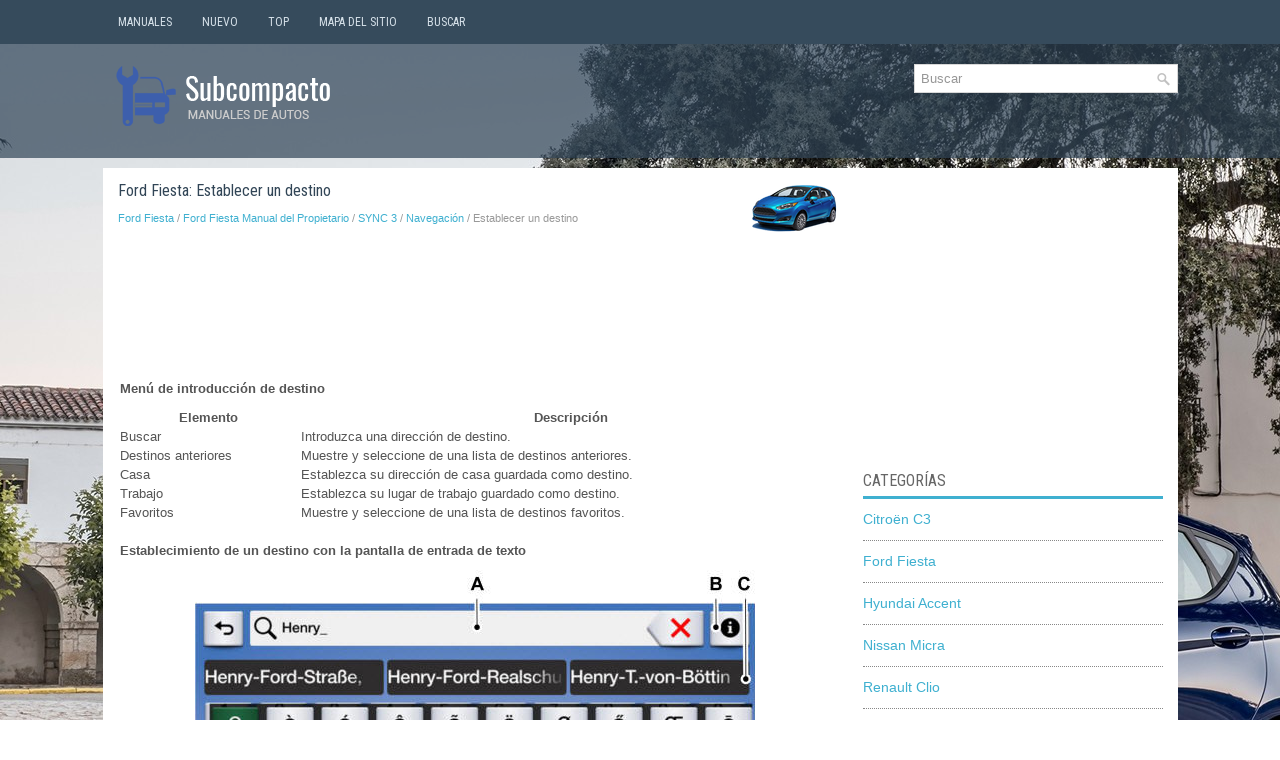

--- FILE ---
content_type: text/html; charset=UTF-8
request_url: https://www.bmanuales.com/establecer_un_destino-3581.html
body_size: 4497
content:
<!DOCTYPE html PUBLIC "-//W3C//DTD XHTML 1.0 Transitional//EN" "http://www.w3.org/TR/xhtml1/DTD/xhtml1-transitional.dtd">
<html xmlns="http://www.w3.org/1999/xhtml" lang="en-US">

<head profile="http://gmpg.org/xfn/11">
<meta http-equiv="Content-Type" content="text/html; charset=utf-8">
<meta name="viewport" content="width=device-width, initial-scale=1.0">
<title>Ford Fiesta: Establecer un destino - Navegaci&oacute;n - SYNC 3 - Ford Fiesta Manual del Propietario</title>
<link rel="stylesheet" href="style.css" type="text/css">
<link rel="shortcut icon" href="favicon.ico" type="image/x-icon">
<link href="media-queries.css" rel="stylesheet" type="text/css">
<script data-ad-client="ca-pub-3862022578288106" async src="https://pagead2.googlesyndication.com/pagead/js/adsbygoogle.js"></script>
</head>

<body>

<div class="subes_all">
	<div class="subes_menuintop">
		<ul>
			<li><a href="/">Manuales</a></li>
			<li><a href="/new.html">Nuevo</a></li>
			<li><a href="/top.html">Top</a></li>
			<li><a href="/sitemap.html">Mapa del sitio</a></li>
			<li><a href="/search.php">Buscar</a></li>
		</ul>
	</div>
	<div class="subes_logo">
		<a href="/">
		<img src="images/logo.png" alt="Manuales del Propietario de Coches" title="Manuales de Propietarios de Automoviles"></a>
			<div id="topsearch">
				<div id="search" title="Escriba y pulsa enter">
					<form method="get" id="searchform" action="/search.php">
						<input value="Buscar" name="q" id="s" onblur="if (this.value == '')  {this.value = 'Buscar';}" onfocus="if (this.value == 'Buscar') {this.value = '';}" type="text">
						<input type="hidden" name="cx" value="a62f1058108879686" />
				    	<input type="hidden" name="cof" value="FORID:11" />
				    	<input type="hidden" name="ie" value="UTF-8" />
				    	<input src="/images/search.png" style="border:0pt none; vertical-align: top; float:right" type="image">
					</form>
				</div>
			</div>
	</div>
	<div class="subes_textpart">
		<div class="subes_leftpart">
			<h1><img src="images/pages/small/1.png" alt="Ford Fiesta: Establecer un destino - Navegaci&oacute;n - SYNC 3 - Ford Fiesta Manual del Propietario" border="0" width="100" align=right style="margin: 0px 3px 0 3px">Ford Fiesta: Establecer un destino</h1>
			<div class="subes_subtitle">
				<div style="font-size:11px; text-decoration:none; margin-top:5px;"><a href="ford_fiesta-1.html">Ford Fiesta</a> / <a href="ford_fiesta_manual_del_propietario-3181.html">Ford Fiesta Manual del Propietario</a> / <a href="sync_3-3566.html">SYNC 3</a> / <a href="navegaci_oacute_n-3580.html">Navegaci&oacute;n</a> /  Establecer un destino</div></div>
			<p><script async src="https://pagead2.googlesyndication.com/pagead/js/adsbygoogle.js"></script>
<!-- bmanuales.com top 120 adaptive -->
<ins class="adsbygoogle"
     style="display:block; height: 120px;"
     data-ad-client="ca-pub-3862022578288106"
     data-ad-slot="8733654653"></ins>
<script>
     (adsbygoogle = window.adsbygoogle || []).push({});
</script></p>
			<table width="100%"><tr><td>
			<p><strong>Men&uacute; de introducci&oacute;n de destino</strong></div>
&nbsp;<table width="100%" cellspacing="0" cellpadding="3" border="1">
	<colgroup>
		<col align="center"><col align="center">
	</colgroup>
	<thead valign="bottom">
		<tr>
			<th rowspan="1" valign="top">Elemento&nbsp; </th>
			<th rowspan="1" valign="top">Descripci&oacute;n&nbsp; </th>
		</tr>
	</thead>
	<tbody valign="top">
		<tr>
			<td rowspan="1" valign="top" align="left">
			<div>
				Buscar</div>
			</td>
			<td rowspan="1" valign="top" align="left">Introduzca una direcci&oacute;n 
			de destino.&nbsp; </td>
		</tr>
		<tr>
			<td rowspan="1" valign="top" align="left">
			<div>
				Destinos anteriores</div>
			</td>
			<td rowspan="1" valign="top" align="left">Muestre y seleccione de 
			una lista de destinos anteriores.&nbsp; </td>
		</tr>
		<tr>
			<td rowspan="1" valign="top" align="left">
			<div>
				Casa</div>
			</td>
			<td rowspan="1" valign="top" align="left">Establezca su direcci&oacute;n de 
			casa guardada como destino.&nbsp; </td>
		</tr>
		<tr>
			<td rowspan="1" valign="top" align="left">
			<div>
				Trabajo</div>
			</td>
			<td rowspan="1" valign="top" align="left">Establezca su lugar de 
			trabajo guardado como destino.&nbsp; </td>
		</tr>
		<tr>
			<td rowspan="1" valign="top" align="left">
			<div>
				Favoritos</div>
			</td>
			<td rowspan="1" valign="top" align="left">Muestre y seleccione de 
			una lista de destinos favoritos.&nbsp; </td>
		</tr>
</table>
&nbsp;<div class="ClassSubTitle">
	<strong>Establecimiento de un destino con la pantalla de entrada de texto</strong></div>
<p align="center">
<img alt="Navegaci&oacute;n " src="images/books/3181/9/E230655_EUR.JPG" class="ClassHalfWidthGraphic publication-image" width="600" height="400">
&nbsp;</p>
<table width="89%" cellspacing="0" cellpadding="3" border="0">
	<tr valign="top">
		<td>A<img src="http://www.fordservicecontent.com/Ford_Content/vdirsnet/OwnerManual/images/books/3181/empty.gif" class="pts-empty-image" width="20" height="15">Campo 
		de entrada de texto.<p>B<img src="http://www.fordservicecontent.com/Ford_Content/vdirsnet/OwnerManual/images/books/3181/empty.gif" class="pts-empty-image" width="20" height="15">Icono 
		de informaci&oacute;n.</p>
		<p>C<img src="http://www.fordservicecontent.com/Ford_Content/vdirsnet/OwnerManual/images/books/3181/empty.gif" class="pts-empty-image" width="20" height="15">Sugerencias 
		autom&aacute;ticas seg&uacute;n el texto introducido.</p>
		<p>D<img src="http://www.fordservicecontent.com/Ford_Content/vdirsnet/OwnerManual/images/books/3181/empty.gif" class="pts-empty-image" width="20" height="15">Teclado 
		ampliado.</p>
		<p>E<img src="http://www.fordservicecontent.com/Ford_Content/vdirsnet/OwnerManual/images/books/3181/empty.gif" class="pts-empty-image" width="20" height="15">Buscar.</p>
		<p>F<img src="http://www.fordservicecontent.com/Ford_Content/vdirsnet/OwnerManual/images/books/3181/empty.gif" class="pts-empty-image" width="20" height="15">Ajustes 
		del teclado.</p>
		<div class="ClassNote">
			<em>Nota:&nbsp; Seleccione una de 
			las sugerencias para copiar la informaci&oacute;n en el campo de entrada de 
			texto.</em></div>
		</td>
	</tr>
</table>
<hr width="600" align="left">
<p align="center">
<img alt="Navegaci&oacute;n " src="images/books/3181/9/E250381_ES_ESP_EUR.JPG" class="ClassHalfWidthGraphic publication-image" width="600" height="404"></p>
<div>
	Seleccione Destination.<p>Seleccione Search e introduzca su destino.</p>
	<em>Nota:&nbsp; Puede introducir un 
	destino en diferentes formatos, por ejemplo, <strong>ciudad calle n&uacute;mero</strong>, <strong>
	ciudad n&uacute;mero calle</strong>, c&oacute;digo postal o punto de inter&eacute;s.</em><p><em>
	Nota:&nbsp; No es necesario introducir 
	el pa&iacute;s de destino.</em></p>
	<em>Nota:&nbsp; Para introducir vocales 
	mudas o caracteres acentuados, por ejemplo <strong>&auml;</strong> o <strong>&eacute;</strong>, mantenga 
	pulsado el caracter correspondiente en el teclado.</em><p><em>
	Nota:&nbsp; Seleccione el bot&oacute;n de 
	retroceso para borrar texto si comete alg&uacute;n error.</em></p>
	Seleccione Search.<p>Seleccione Start para iniciar la gu&iacute;a de ruta.</p>
	<em>Nota:&nbsp; Pulse el bot&oacute;n de la 
	esquina superior derecha del mapa principal para mostrar la hora estimada de 
	llegada, el tiempo de viaje restante o la distancia hasta el destino.</em><p>
	<strong>Establecimiento de un destino con la pantalla de mapa</strong></div>
<p align="center">
<img alt="Navegaci&oacute;n " src="images/books/3181/9/E230868_EUR.JPG" class="ClassHalfWidthGraphic publication-image" width="600" height="400">
&nbsp;</p>
<table width="70%" cellspacing="0" cellpadding="3" border="0">
	<tr valign="top">
		<td>A<img src="http://www.fordservicecontent.com/Ford_Content/vdirsnet/OwnerManual/images/books/3181/empty.gif" class="pts-empty-image" width="20" height="15">Volver 
		a centrar el mapa.<p>B<img src="http://www.fordservicecontent.com/Ford_Content/vdirsnet/OwnerManual/images/books/3181/empty.gif" class="pts-empty-image" width="20" height="15">Ubicaci&oacute;n 
		seleccionada.</p>
		<p>C<img src="http://www.fordservicecontent.com/Ford_Content/vdirsnet/OwnerManual/images/books/3181/empty.gif" class="pts-empty-image" width="20" height="15">Rotaci&oacute;n 
		de mapa 3D. Deslice hacia la izquierda o la derecha.</p>
		<p>D<img src="http://www.fordservicecontent.com/Ford_Content/vdirsnet/OwnerManual/images/books/3181/empty.gif" class="pts-empty-image" width="20" height="15">Iniciar 
		gu&iacute;a de ruta.</p>
		<p>E<img src="http://www.fordservicecontent.com/Ford_Content/vdirsnet/OwnerManual/images/books/3181/empty.gif" class="pts-empty-image" width="20" height="15">Nombre 
		del destino.</p>
		<p>F<img src="http://www.fordservicecontent.com/Ford_Content/vdirsnet/OwnerManual/images/books/3181/empty.gif" class="pts-empty-image" width="20" height="15">Mostrar 
		la barra de funciones.</p>
		<p>&nbsp;</td>
	</tr>
</table>
<div>
	Seleccione la ubicaci&oacute;n en el mapa.<p>Seleccione Start para iniciar la gu&iacute;a 
	de ruta.</p>
	<strong>Cambio de formato del mapa</strong><p>Muestre el mapa en uno de los siguientes 
	formatos:</p>
	<ul type="disc">
		<li>Un mapa bidimensional con la direcci&oacute;n en la que viaja hacia la 
		parte superior de la pantalla.</li>
		<li>Un mapa bidimensional con el norte hacia la parte superior de la 
		pantalla.</li>
		<li>Un mapa tridimensional con la direcci&oacute;n en la que viaja hacia la 
		parte delantera.</li>
	</ul>
	<div>
		<strong>Zoom</strong><p>Muestre m&aacute;s o menos detalles del mapa.</p>
		<em>Nota:&nbsp; Tambi&eacute;n puede ampliar 
		o reducir la pantalla con los dedos para acercar y alejar el mapa. 
		Coloque dos dedos en la pantalla y al&eacute;jelos para acercar el mapa. 
		Coloque dos dedos en la pantalla y j&uacute;ntelos para alejar el mapa.</em><p>&nbsp;</p><ul></ul></table></ul><div style="clear:both"></div><div align="center"><script async src="https://pagead2.googlesyndication.com/pagead/js/adsbygoogle.js"></script>
<!-- bmanuales.com bot adaptive -->
<ins class="adsbygoogle"
     style="display:block"
     data-ad-client="ca-pub-3862022578288106"
     data-ad-slot="6934036563"
     data-ad-format="auto"
     data-full-width-responsive="true"></ins>
<script>
     (adsbygoogle = window.adsbygoogle || []).push({});
</script></div>
<div style="width: calc(50% - 6px); margin:3px; float:left">
<h5 style="margin:5px 0"><a href="navegaci_oacute_n-3580.html" style="text-decoration:none"><img src="images/previus.gif" alt="" border="0" style="float:left; margin-right:3px;"><span>Navegaci&oacute;n</span></a></h5>
   
	Nota:&nbsp; Consulte el sitio web de 
	Ford local para obtener m&aacute;s informaci&oacute;n.
	&nbsp;Seleccione 
	la opci&oacute;n de navegaci&oacute;n en la barra de funciones.


&nbsp;

	 ...
   </p></div>
<div style="width: calc(50% - 6px); margin:3px; float:left">
<h5 style="margin:5px 0"><a href="gu_iacute_a_de_ruta-3582.html" style="text-decoration:none"><img src="images/next.gif" alt="" border="0" style="float:right; margin-left:3px;"><span>Gu&iacute;a de ruta</span></a></h5>
   
	
	
&nbsp;
	
		
			AIndicador 
			de giro. Selecci&oacute;nelo para escuchar la &uacute;ltima indicaci&oacute;n de voz.BPunto 
			de inter&eacute;s.
			CTiempo 
			estimado de llegada, dist ...
   </p></div>
<div style="clear:both"></div><div style="margin-top:0px;">
   <h5 style="margin:5px 0">Mas Informacion Sobre Automoviles:</h5><p><a href="l_iacute_quido_refrigerante-3006.html"><span>Škoda Fabia > L&iacute;quido refrigerante</span></a><br>
   	El l&iacute;quido refrigerante suministra la refrigeraci&oacute;n del motor.

Consiste de agua y aditivo del l&iacute;quido refrigerante con substancias adicionales,
los cuales protegen el sistema de refrigeraci&oacute;n de corrosi&oacute;n y evita el asiento
de cal.

El procentaje del aditivo ...
   	</p><p><a href="limpieza_de_los_asientos_de_cuero-3530.html"><span>Ford Fiesta > Limpieza de los asientos de cuero</span></a><br>
   	
	
		Nota:&nbsp; Para limpiar los 
		cuadros de instrumentos y las superficies de los revestimientos 
		interiores de cuero, emplee el mismo procedimiento que para limpiar los 
		asientos de cuero.Nota:&nbsp;
		Si se ha derramado algo, rec&oacute;jalo y l&iacute;mpielo lo antes posible. 
		Pr ...
   	</p></div>
<script>
// <!--
document.write('<iframe src="counter.php?id=3581" width=0 height=0 marginwidth=0 marginheight=0 scrolling=no frameborder=0></iframe>');
// -->

</script>
</p>
			</td></tr></table>
		</div>
		<div class="subes_rightpart">

			<div align="center" style="margin:15px 0 15px 0">
				<script async src="https://pagead2.googlesyndication.com/pagead/js/adsbygoogle.js"></script>
<!-- bmanuales.com side 300x250 -->
<ins class="adsbygoogle"
     style="display:inline-block;width:300px;height:250px"
     data-ad-client="ca-pub-3862022578288106"
     data-ad-slot="1617581962"></ins>
<script>
     (adsbygoogle = window.adsbygoogle || []).push({});
</script></div>
			<ul>
			</ul>
			<h2>Categorías</h2>
			<ul>
                <li><a href="/citrog_n_c3-4.html">Citroën C3</a></li>
                <li><a href="/ford_fiesta-1.html">Ford Fiesta</a></li>
                <li><a href="/hyundai_accent-5.html">Hyundai Accent</a></li>
                <li><a href="/nissan_micra-9.html">Nissan Micra</a></li>
                <li><a href="/renault_clio-11.html">Renault Clio</a></li>
                <li><a href="/e_koda_fabia-12.html">Škoda Fabia</a></li>
                <li><a href="https://es.vw-id3.com/">Volkswagen ID.3</a></li>
                <li><a href="https://es.vwid4.autos/">Volkswagen ID.4</a></li>
                <li><a href="https://es.mytoyo.com/">Toyota Prius</a></li>
			</ul>
			<div align="center" style="margin:25px 0">
				<!--LiveInternet counter--><script type="text/javascript"><!--
document.write("<a href='https://www.liveinternet.ru/click' "+
"target=_blank><img class='counter' src='https://counter.yadro.ru/hit?t11.1;r"+
escape(document.referrer)+((typeof(screen)=="undefined")?"":
";s"+screen.width+"*"+screen.height+"*"+(screen.colorDepth?
screen.colorDepth:screen.pixelDepth))+";u"+escape(document.URL)+
";h"+escape(document.title.substring(0,80))+";"+Math.random()+
"' alt='' title='LiveInternet: �������� ����� ���������� �� 24"+
" ����, ����������� �� 24 ���� � �� �������' "+
"border=0 width=88 height=31><\/a>")//--></script><!--/LiveInternet-->
<br>
<!--LiveInternet counter--><img id="licntBB3F" width="0" height="0" style="border:0"
title=""
src="[data-uri]"
alt=""/><script>(function(d,s){d.getElementById("licntBB3F").src=
"https://counter.yadro.ru/hit;esclassrol?t20.1;r"+escape(d.referrer)+
((typeof(s)=="undefined")?"":";s"+s.width+"*"+s.height+"*"+
(s.colorDepth?s.colorDepth:s.pixelDepth))+";u"+escape(d.URL)+
";h"+escape(d.title.substring(0,150))+";"+Math.random()})
(document,screen)</script><!--/LiveInternet--></div>
		</div>
		<div style="clear:both">
		</div>
	</div>
	<div class="subes_endpart">
		© 2016-2026 www.bmanuales.com 0.0076</div>
</div>

</body>

</html>


--- FILE ---
content_type: text/html; charset=utf-8
request_url: https://www.google.com/recaptcha/api2/aframe
body_size: 270
content:
<!DOCTYPE HTML><html><head><meta http-equiv="content-type" content="text/html; charset=UTF-8"></head><body><script nonce="_N2UsVxgDKFNgZGbvN4UjQ">/** Anti-fraud and anti-abuse applications only. See google.com/recaptcha */ try{var clients={'sodar':'https://pagead2.googlesyndication.com/pagead/sodar?'};window.addEventListener("message",function(a){try{if(a.source===window.parent){var b=JSON.parse(a.data);var c=clients[b['id']];if(c){var d=document.createElement('img');d.src=c+b['params']+'&rc='+(localStorage.getItem("rc::a")?sessionStorage.getItem("rc::b"):"");window.document.body.appendChild(d);sessionStorage.setItem("rc::e",parseInt(sessionStorage.getItem("rc::e")||0)+1);localStorage.setItem("rc::h",'1769160142975');}}}catch(b){}});window.parent.postMessage("_grecaptcha_ready", "*");}catch(b){}</script></body></html>